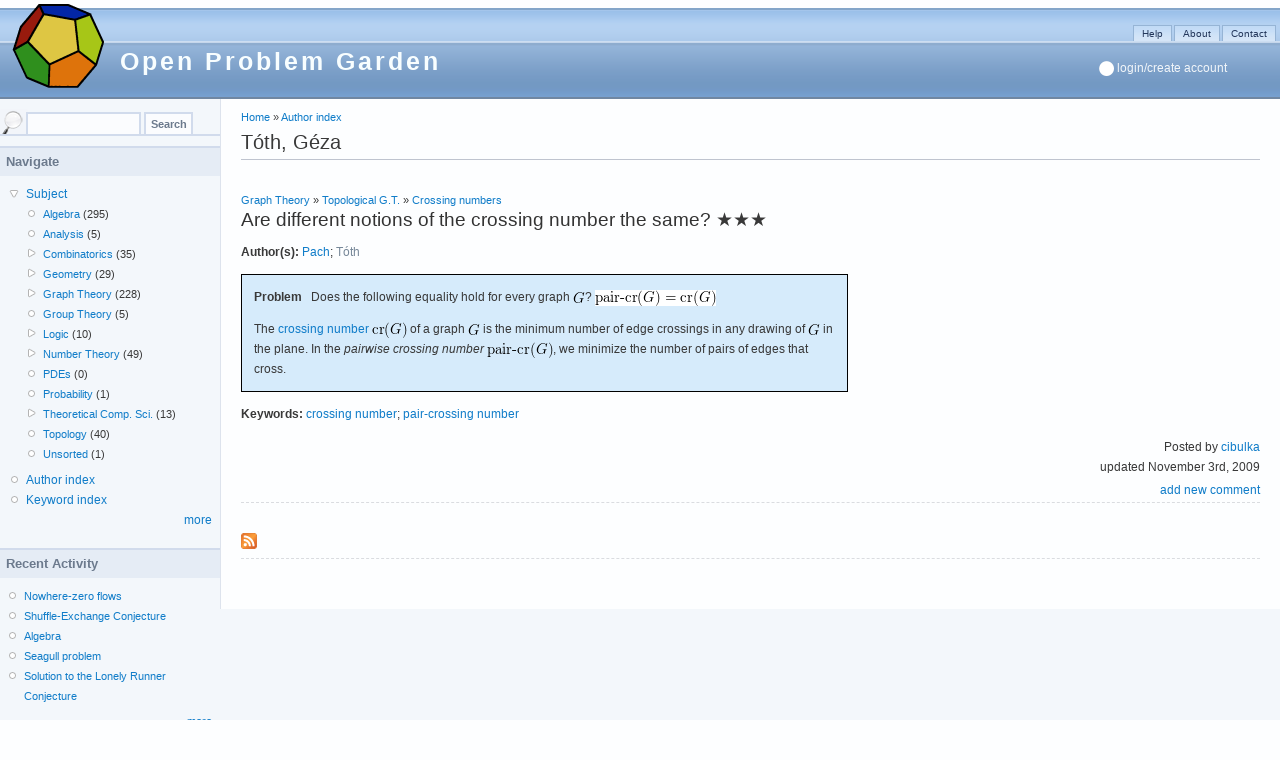

--- FILE ---
content_type: text/html; charset=utf-8
request_url: http://openproblemgarden.org/category/toth_geza
body_size: 3295
content:
<!DOCTYPE html PUBLIC "-//W3C//DTD XHTML 1.0 Strict//EN" "http://www.w3.org/TR/xhtml1/DTD/xhtml1-strict.dtd">
<html xmlns="http://www.w3.org/1999/xhtml" lang="en" xml:lang="en">

<head>
  <title>Tóth, Géza | Open Problem Garden</title>
  <meta http-equiv="Content-Type" content="text/html; charset=utf-8" />
<style type="text/css" media="all">@import "/misc/drupal.css";</style><link rel="alternate" type="application/rss+xml" title="All comments" href="http://openproblemgarden.org/crss" />

<link rel="alternate" type="application/rss+xml" title="Comments for Tóth, Géza" href="http://openproblemgarden.org/crss/node/37119" />

<link rel="alternate" type="application/rss+xml" title="Comments for all *category-cat* posts" href="http://openproblemgarden.org/crss/nodetype/category-cat" />

<style type="text/css">@import url(/modules/drutex/drutex.css);</style>
<meta name="keywords" content="collection of open problems,mathematics," />
<link rel="alternate" type="application/rss+xml" title="RSS - Tóth, Géza" href="/category/toth_geza/feed" />

<link rel="shortcut icon" href="/files/dodec.png" type="image/x-icon" />
  <style type="text/css" media="all">@import "/modules/administration/administration.css";</style><style type="text/css" media="all">@import "/modules/cck/content.css";</style><style type="text/css" media="all">@import "/themes/bluebreeze/style.css";</style>    <script type="text/javascript"> </script>
  </head>

<body id="second">
  <div id="page" class="one-sidebar">
  
    <div id="header">
    
      <div id="logo-title">
       
                  <a href="/" title="Home">
            <img src="/files/dodec.png" alt="Home" id="logo" />
          </a>
                
                  <h1 id='site-name'>
            <a href="/" title="Home">
              Open Problem Garden            </a>
          </h1>
                
                
      </div>
     
      
      <div class="menu withprimary ">
                      <div id="primary" class="clear-block">
              <ul class="links-menu">
<li><a href="/help" title="">Help</a></li>
<li><a href="/about" title="">About</a></li>
<li><a href="/contact" title="email us">Contact</a></li>
</ul>            </div>
                    
                </div>
      
              <div id="header-region">
          <div class="block block-block" id="block-block-2">
  <div class="blockinner">

    
    <div class="content">
      &nbsp;
<img src="/files/happy5.png" vspace=5>
<a href="?q=login-create">login/create account</a>
    </div>
    
  </div>
</div>
        </div>
            
    </div>

    <div id="container" class="withleft clear-block">
      
      <div id="main-wrapper">
      <div id="main" class="clear-block">
        <div class="breadcrumb"><a href="/home">Home</a> » <a href="/author">Author index</a></div>                
        <h1 class="title"> Tóth, Géza                                </h1>
                                <!-- begin content --><div class="node" id="node-37119">

<br />
<div class="node" id="node-37117">




<div class="teststyle">
  <a href="/category/graph_theory">Graph Theory</a> » <a href="/category/topological_graph_theory">Topological G.T.</a> » <a href="/category/crossing_numbers">Crossing numbers</a></div>


<h2 class="title">
  <a href="/op/are_different_notions_of_the_crossing_number_the_same">Are different notions of the crossing number the same?</a>
  ★★★</h2>


<p>
<span class="label">Author(s):</span>
  <a href="/category/pach_janos">Pach</a>; <a href="/category/toth_geza" class="active">Tóth</a></p>


<div class="problem">
  <div class="envtheorem"><b>Problem</b>&nbsp;&nbsp; Does the following equality hold for every graph <img class="teximage" src="/files/tex/b8e7ad0330f925492bf468b5c379baec88cf1b3d.png" alt="$ G $" />? <img class="teximage" src="/files/tex/8cece1e00bb0e9fc122e0a5cad0dab2681cf33a4.png" alt="\[ \text{pair-cr}(G) = \text{cr}(G) \]" /> </div>
<p>The <a href="http://en.wikipedia.org/wiki/Crossing number (graph theory)">crossing number</a> <img class="teximage" src="/files/tex/7be05725bc4ef77bd150efc7530b701efda0f695.png" alt="$ \text{cr}(G) $" /> of a graph <img class="teximage" src="/files/tex/b8e7ad0330f925492bf468b5c379baec88cf1b3d.png" alt="$ G $" /> is the minimum number of edge crossings in any drawing of <img class="teximage" src="/files/tex/b8e7ad0330f925492bf468b5c379baec88cf1b3d.png" alt="$ G $" /> in the plane. In the <em>pairwise crossing number</em> <img class="teximage" src="/files/tex/b6ad639cc6d5188150f54c4de4014edfc3dcc1a8.png" alt="$ \text{pair-cr}(G) $" />, we minimize the number of pairs of edges that cross. </p>
</div>


<p>
<span class="label">Keywords:</span>
  <a href="/category/crossing_number">crossing number</a>; <a href="/category/pair_crossing_number">pair-crossing number</a></p>


<div class="prelinks">
  Posted by <a href="/user/cibulka/track" title="View user profile.">cibulka</a><br>updated November 3rd, 2009<br></div>






  <div class="links">
    <a href="/comment/reply/37117#comment_form" title="Add a new comment to this page.">add new comment</a>  </div>

</div>
<a href="/category/toth_geza/feed" class="feed-icon"><img src="/misc/feed.png" alt="Syndicate content" title="Syndicate content" width="16" height="16" /></a>

  <div class="links">
      </div>

</div>
<!-- end content -->              </div>
      </div>
      
              <div id="sidebar-left" class="sidebar">
          <div id="search" class="container-inline">
          <form action="/search"  method="post" id="search_theme_form">
<div><div class="form-item">
 <input type="text" maxlength="128" name="edit[search_theme_form_keys]" id="edit-search_theme_form_keys"  size="15" value="" title="Enter the terms you wish to search for." class="form-text" />
</div>
<input type="submit" name="op" value="Search"  class="form-submit" />
<input type="hidden" name="edit[form_id]" id="edit-search-theme-form" value="search_theme_form"  />

</div></form>
          </div>


          <div class="block block-menu" id="block-menu-195">
  <div class="blockinner">

    <h2 class="title"> Navigate </h2>
    <div class="content">
      
<ul class="menu">
<li class="expanded"><a href="/container/area" title="">Subject</a>
<ul class="menu">
<li class="leaf"><a href="/category/algebra" title="">Algebra</a> (295)</LI>
<li class="leaf"><a href="/category/analysis" title="">Analysis</a> (5)</LI>
<li class="collapsed"><a href="/category/combinatorics" title="">Combinatorics</a> (35)</LI>
<li class="collapsed"><a href="/category/geometry" title="">Geometry</a> (29)</LI>
<li class="collapsed"><a href="/category/graph_theory" title="">Graph Theory</a> (228)</LI>
<li class="leaf"><a href="/category/group_theory" title="">Group Theory</a> (5)</LI>
<li class="collapsed"><a href="/category/logic" title="">Logic</a> (10)</LI>
<li class="collapsed"><a href="/category/number_theory_0" title="">Number Theory</a> (49)</LI>
<li class="leaf"><a href="/category/pdes" title="">PDEs</a> (0)</LI>
<li class="leaf"><a href="/category/probability" title="">Probability</a> (1)</LI>
<li class="collapsed"><a href="/category/theoretical_computer_science" title="">Theoretical Comp. Sci.</a> (13)</LI>
<li class="leaf"><a href="/topology" title="">Topology</a> (40)</LI>
<li class="leaf"><a href="/category/unsorted" title="">Unsorted</a> (1)</LI>

</ul>
</LI>
<li class="leaf"><a href="/author" title="">Author index</a></LI>
<li class="leaf"><a href="/keywords" title="">Keyword index</a></LI>
<div class='more-link'><a href="/other_pages">more</a></div>
</ul>
    </div>
    
  </div>
</div>
<div class="block block-views" id="block-views-recent_activity">
  <div class="blockinner">

    <h2 class="title"> Recent Activity </h2>
    <div class="content">
      <div class='view view-recent-activity'><div class='teststyle'><div class='view-content view-content-recent-activity'><div class="item-list"><ul><li><div class='view-item view-item-recent-activity'><div class='view-field view-data-node-title'><a href="/op/nowhere_zero_flows">Nowhere-zero flows</a></div></div>
</li><li><div class='view-item view-item-recent-activity'><div class='view-field view-data-node-title'><a href="/op/shuffle_exchange_conjecture_0">Shuffle-Exchange Conjecture</a></div></div>
</li><li><div class='view-item view-item-recent-activity'><div class='view-field view-data-node-title'><a href="/op/algebra">Algebra</a></div></div>
</li><li><div class='view-item view-item-recent-activity'><div class='view-field view-data-node-title'><a href="/op/seagull_problem_0">Seagull problem</a></div></div>
</li><li><div class='view-item view-item-recent-activity'><div class='view-field view-data-node-title'><a href="/op/solution_to_the_lonely_runner_conjecture_0">Solution to the Lonely Runner Conjecture</a></div></div>
</li></ul></div></div><div class='more-link'><a href="/recent_activity">more</a></div></div></div>
    </div>
    
  </div>
</div>
        </div>
        

      
    </div>

    <div id="footer">
      Powered by <a href="http://www.drupal.org">
<img src="/files/drup7.png" vspace="0" />&nbsp;Drupal</a>
&nbsp; &nbsp; &nbsp; &nbsp; &nbsp;&nbsp; 
&nbsp; &nbsp; &nbsp; &nbsp; &nbsp;&nbsp;
Hosted by <a href="http://iuuk.mff.cuni.cz"> 
<img src="/files/iuuk-logo-t.png" />&nbsp;CSI of Charles University</a> 
&nbsp; &nbsp; &nbsp; &nbsp; &nbsp;&nbsp; 
&nbsp; &nbsp; &nbsp; &nbsp; &nbsp;&nbsp;
Content distributed under
<a href="http://www.gnu.org/copyleft/fdl.html"><img src="/files/gnu-fdl3.png"></a>
&nbsp; &nbsp; &nbsp; &nbsp; &nbsp;&nbsp; 
&nbsp; &nbsp; &nbsp; &nbsp; &nbsp;&nbsp;
<a href="?q=disclaimer">Disclaimer</a>
    </div>

    
        
  </div>

</body>
</html>


--- FILE ---
content_type: text/css
request_url: http://openproblemgarden.org/modules/cck/content.css
body_size: 695
content:
/* $Id: content.css,v 1.1.2.5 2007/01/19 18:05:01 karens Exp $ */

table.content-field-overview, table.content-field-overview fieldset table {
  width:100%;
}
table.content-field-overview td {
  width:14%;
}
.content-field-overview .content-field-overview-disabled {
  filter:alpha(opacity=50);
   -moz-opacity: .50;
   opacity: .50;
}
.content-field-overview-empty {
  text-align:center;
}

.field .field-label,
.field .field-label-inline,
.field .field-label-inline-first {
  font-weight:bold;
}

.field .field-label-inline,
.field .field-label-inline-first {
  display:inline;
}

.field .field-label-inline {
  visibility:hidden;
}

.node-form .number {
  display: inline;
  width: auto;
}




--- FILE ---
content_type: text/css
request_url: http://openproblemgarden.org/themes/bluebreeze/style.css
body_size: 15761
content:
/*
* bluebreeze theme for drupal
* ---------------------------
*
* created by Franz Heinzmann (frando)
* contact: frando at xcite-online dot de
*
* please report bugs not via e-mail but use the drupal.org bug tracker on
* http://drupal.org/project/bluebreeze
*
* inspired by the zen theme and the garland theme
*
* uses the .tpl.php-files of the zen theme with some small modifications
* and a modified "One True Layout" (see layout.css for details)
*
* the icons are created by Stefan Nagetaal, lullabot, Everaldo and Franz Heinzmann
* and are all available under the terms of the GPL
*
* licensed under the GPL.
*/

/* import the "One True Layout" */
@import "layout.css";

/* backport the clearing class from drupal 5 */
@import "clearing.css";

@import "OP-template.css";

/* some common styles */

html, body, table th, table td {
  font-family: Verdana, sans-serif;
  font-size: 9pt;
  color: #393939;
  line-height: 1.7em;
}

h1, h2, h3, h4, h5, h6 {
  margin: 0;
  padding: 0;
  font-weight: normal;
}

h1 {
  font-size: 170%;
  margin-bottom: .5em;
  padding-bottom: .35em;
  border-bottom: 1px solid #BFC4CF;
}

h2 {
  font-size: 160%;
}

h3 {
  font-size: 140%;
  font-weight: bold;
  color: #505050;
}

h4 {
  font-size: 140%;
}

h5 {
  font-size: 130%;
}

h6 {
  font-size: 120%;
}

/* links */

a:link, a:visited {
/*  color: #1368a4;*/
  color: #117dc9;
  text-decoration: none;
}

a:hover {
  color: #4c89bb;
  border-bottom: 1px solid #5294c1;
}

a:active, a.active {
  color: #778899;
}

/* some more items */

img, a img {
  border: none;
}

hr {
  margin: 0;
  padding: 0;
  border: none;
  height: 1px;
  background: #5294c1;
}

/* lists, menu */

ul, ul.menu, .item-list ul {
  margin: 0 0 .5em 0;
  padding: 0 0 0 0.5em;
}

ul li, ul.menu li, .item-list ul li {
  margin: 0 0 0 1em;
  padding: 0;
  list-style: circle url(images/menu-leaf.gif);
}

ul li.expanded, ul.menu li.expanded, .item-list ul li.expanded {
  list-style: disc url(images/menu-expanded.gif);
}

ul li.collapsed, ul.menu li.collapsed, .item-list ul li.collapsed {
  list-style: square url(images/menu-collapsed.gif);
}

ul.menu li ul li {
  font-size: 95%;
}

ul.menu li ul li ul li {
/*  line-height: 1.6em; */
  line-height: 1.8em;
}

/* added by Robert Samal, Apr 27, 2007 to repair the autocomplete box behaviour  */
ul.autocomplete li {
  margin: 0 0 0 0em;
  padding: 0 0 0 0.5em;
  list-style: none;
}



/***********************
*   layout styling
***********************/

body, #page, #front, #second {
  padding: 0;
  margin: 0;
  background-color: #FDFEFF;
}

#container {
  background-color: #F3F7FB;
}

#main {
  background-color: #FDFEFF;
  padding: 10px 20px 20px 20px;
}

.withleft #main {
  border-left: 1px solid #DDE3ED;
}

.withright #main {
  border-right: 1px solid #DDE3ED;
}

/* header */

#header {
  height: 91px;
  background: url(images/bg-header.gif) repeat-x;
  padding: 0;
  margin: 8px 0 0 0;
}

#logo-title {
  position: relative;
  overflow: visible;
  float: left;
  height: 91px;
  padding-left: 10px;
  z-index: 1;
}

#header #site-name, #header #site-slogan {
  position: relative;
  padding: 0;
  margin: 0;
  left: 100px;
  top: 43px;
  padding-left: 10px;
  border: 0;
}

#header #site-name a, #header #site-name a:visited, #header #site-name a:hover {
  font-family: Arial, Helvetica, sans-serif;
  font-size: 25px;
  color: #F8FEFF;
  font-weight: bold;
  letter-spacing: 3px;
  text-decoration: none;
  border: 0;

}
#header #site-name a:hover {
  color: #fff;
}

#header #site-slogan {
  text-align: left;
  font-size: 12px;
  font-weight: bold;
  color: #A4BEDD;
  letter-spacing: 1px;
}

#header #logo {
  position: absolute;
  top: -8px;
}

#logo a, #logo a:visited, #logo a:hover {
  text-decoration: none;
}

#logo a img {
  border: 0;
}

/* primary links */

#primary ul {
  position: absolute;
  right: 3px;
  top: 25px;
  text-align: right;
  font-size: 90%;
}

#primary ul li {
  margin: 0;
  padding: 0;
  list-style-type: none;
  list-style-image: none;
  float: left;
}

#primary ul li a, #primary ul li a:visited {
  display: block;
  margin: 0 1px 0 1px;
  padding: 3px .8em 0 .8em;
  color: #24375B;
  background: url(images/bg-primary.gif) repeat-x;
  height: 12px;
  border: 1px solid #96B4D5;
  border-bottom: none;
  float: left;
  line-height: 10px;
  font-size: 10px;
}

#primary ul li a:hover {
  color: #465775;
  border-color: #A0BBDB;
  background: url(images/bg-primary-hover.gif) repeat-x;
}

/* secondary links */

#secondary ul {
  position: absolute;
  right: 4px;
  top: 44px;
  text-align: right;
  padding: 3px 5px 1px 5px;
  background: url(images/bg-secondary.gif) repeat-x;
  border-bottom: 1px solid #B7CFE9;
  height: 12px;
}

#secondary ul li {
  margin: 0;
  padding: 0;
  list-style-type: none;
  list-style-image: none;
  float: left;
  color: #F8FEFF;
  line-height: 1em;
}

#secondary ul li a, #secondary ul li a:visited {
  display: block;
  margin: 0 .5em 0 .5em;
  padding: 0;
  color: #DBE7F4;
  float: left;
  font-size: 90%;
}

#secondary ul li a:hover {
  color: #fff;
  text-decoration: none;
  border: 0;
}

/* sidebars, regions */

.sidebar {
  text-align: left;
}

.sidebar .block {
  margin-bottom: 1.5em;
}

.sidebar .block h2 {
  background-color: #E5ECF5;
  font-size: 13px;
  font-weight: bold;
  border-top: 2px solid #D1DBEC;
  margin: 10px -8px 8px -8px;
  padding: 4px 2px 4px 6px;
  color: #6C7A8D;
}

.sidebar .block h3, .sidebar .block div.title {
  font-size: 12px;
  color: #6C7A8D;
  font-weight: bold;
}

#header-region {
  position: absolute;
  top: 56px;
  right: 35px;
  height: 38px;
  line-height: 25px;
  vertical-align: bottom;
  padding: 0;
  color: #F1F5F9;      /* this is the color of the text, not the links */
}

#header-region * {
  display: inline;
  vertical-align: bottom;
}

#header-region h2, #header-region h3, #header-region div, #header-region ul, #header-region li {
  display: inline;
  padding-right: .5em;
  line-height: 25px;
  font-size: 12px;
}

#header-region h2, #header-region h3 {
  font-weight: bold;
}

#header-region h2 {
  font-size: 13px;
}

#header-region input, #header-region select {
  background-color: #B4D1F1 !important;
  border-color: #8EACCE !important;
  color: #476281 !important;
}

#header-region a {
  color: #F1F5F9;
  word-spacing: 0em;
}

#header-region a:hover {
  color: #F1F5F9;
  text-decoration: underline;
  word-spacing: 0em;
}
  

/* footer */

#footer {
  text-align: center;
  vertical-align: middle;
  line-height: 48px;
  height: 44px;
  background: url(images/bg-footer.gif) repeat-x;
  margin: 0 0 10px 0;
}

/***********************
*   styling
***********************/

/* tabs */

ul.primary {
  text-align: right;
  border-bottom: 1px solid #DADCE0;
}

ul.primary li a {
  background: #EBEFF7;
  border-color: #CFD5E3;
}

ul.primary li a.active {
  border-color: #CFD5E3;
  border-bottom: 0;
}

ul.primary li a:hover {
  background-color: #FBFCFE;
  border-color: #BABFC6;
}

ul.secondary {
  padding: 0;
}
ul.secondary li {
  margin: 0;
}
ul.secondary li.active a, ul.secondary li a:hover {
  border-bottom: 3px solid #BABFC6;
}

/* tables */

table {
  margin: 0.5em 0 1em 0;
  width: 100%;
}

thead th {
  border-bottom: 2px solid #AAB5C3;
  color: #678;
  font-size: 90%;
  font-weight: bold;
  background: url(images/bg-thead.gif) repeat-x bottom left;
  padding: 4px 5px 0 5px;
}

tr.even, tr.odd {
  border-color: #DADCE0;
}

tr.even {
  background-color: #fbfcfe;
}

tr.odd {
  background-color: #fff;
}

td.active {
  background: $ffffff;
}

td {
  padding: 3px;
}

td.menu-disabled {
  background-color: #E5E5E5;
}

/* forms */

form {
  margin-bottom: .5em;
}

input, textarea, select, textfield {
  font: 11px/160% "Verdana", sans-serif;
  color: #555;
  padding: 1px 3px 1px 3px;
}

fieldset {
  border: solid #DADCE0 1px;
  background-color: #F8F9FA;
  margin: 1em 0 1em 0;
}

fieldset.collapsed {
  background-color: transparent;
  padding: 0;
}

.form-item input.error, .form-item textarea.error {
  font: 11px/100% "Verdana", sans-serif;
  border: 1px dashed #E1471D;
  color: #555;
}

#node-form, #node-form .node-form {
  overflow:auto;
}

#search  {
  margin: 5px -8px 5px -8px; 
/*  margin: 3px 2px 3px 2px; */
  background: url(images/crystal-search.gif) left bottom no-repeat;
  border-bottom: 2px solid #D1DBEC; 
  padding: 3px 3px 0 26px;
  vertical-align: bottom;
  height: 22px;
}

#search .form-item {
  display: inline;
  padding: 0;
  margin: 0;
}

#search input.form-text, #user-login-form input.form-text  {
  height: 18px;
/*  width: 95px; */
  width: 105px; 
  padding: 2px 3px 0 3px;
  border: 2px solid #D1DBEC; 
  border-bottom: 0; 
/*  text-align: right; */
  font-family: Arial, Helvetica, sans-serif;
  color: #9CA6B4;
  background-color: #FBFCFE;
  vertical-align: bottom;
}

#search input.form-submit, #user-login-form input.form-submit  {
  width: 49px;
  margin: 0;
  height: 22px;
  padding: 0 2px 0 2px;
  border: 2px solid #D1DBEC;
  border-bottom: none;
  vertical-align: bottom;
  background-color: #FBFCFE;
  font-family: Arial, Helvetica, sans-serif;
  font-weight: bold;
  color: #6C7A8D;
}

#user-login-form {
  text-align:left;
}

#user-login-form .form-item {
  margin: 0 0 .5em 0;
}

#user-login-form .item-list {
  margin-top: .5em;
  font-size: 90%;
}

#user-login-form input.form-text {
  border: 1px solid #D1DBEC;
  text-align: left;
}

#user-login-form input.form-submit {
  border: 1px solid #D1DBEC;
}

#user-login-form label {
  font-size: 90%;
  font-weight: normal;
}

#user-login-form .form-required {
  display: none;
}

#search input.form-submit:hover, #search input.form-submit:focus,
#search input.form-text:hover, #search input.form-text:focus,
#user-login-form input.form-text:hover, #user-login-form input.form-text:focus,
#user-login-form input.form-submit:hover, #user-login-form input.form-submit:focus {
  background-color: #fff;
  color: #485F7E;
  border-color: #B7C7E2;
}

/* add icons to user listing blocks */

#block-user-2 ul li, #block-user-3 ul li {
  list-style-type:none;
  list-style-image: none;
  margin-left: -5px;
  padding-left: 18px;
  background-image: url(images/mini-user-light-blue.png);
  background-repeat: no-repeat;
  background-position: 0 3px;
}

/* progress bar */

.progress .bar {
  background: #fff url(images/progressbar.gif) repeat;
  border: 1px solid #00375a;
}

/* messages */

.messages {
  min-height: 32px;                 /* icon height */
  padding: 1.3em 1em .3em 52px;
  border: 2px solid #DADCE0;
  background: #fbfcfe;
  margin: 10px 0;
}

.messages ul {
  padding: 0 0 0 20px;
  margin: 0;
}

div.status {
  background: url(images/icon-info.png) .5em 50% no-repeat;
}

div.error {
  border: 2px solid #E1471D;
  background: #FCD295 url(images/icon-alert.png) .5em 50% no-repeat;
}

div.error ul li, div.status ul li {
  list-style-type: square;
  list-style-image: none;
}

/* mixed elements */

div.meta, .description, .breadcrumb, .submitted, .taxonomy {
  font-size: 92%;
  color: #494949;
  line-height: 1.6em;
}


pre {
  background: #fbfcfe;
  border: 1px solid #DADCE0;
  padding: 0.75em 1.5em;
}

blockquote {
  border: 1px #DADCE0 solid;
  margin: 0.5em 1em;
  padding: 0.3em;
  font-style: italic;
}

code {
  font-size: 1em;
  font-family: Profont, 'lucida console', 'Courier New', Monaco, monospace;
}

.blockinner {
  padding: 0;
  margin: 0;
}

.preview .node, .preview .comment {
  border: 1px solid #BABFC6;
  padding: 10px;
  margin: 5px 0 10px 0;
  background-color: #FAF4E1;
}

#mission {
  padding: 15px;
  margin: 0 0 10px 0;
  border: 2px solid #96ADC8;
  background: #BCD1EA url(images/bg-mission.gif) repeat-x bottom left;
}

.new {
  float: right;
  color: red;
  vertical-align: super;
  font-size: 80%;
  font-weight: bold;
}

/* admin panel */

div.admin-panel {
  border: 1px solid #DADCE0;
  background-color: #fbfcfe;
  margin: 0;
  padding: 0;
  padding-bottom: 15px;
  margin-top: 15px;
}

div.admin-panel h3 {
  padding: 5px 5px 5px 30px;
  margin: 0 0 5px 0;
  border-bottom: 2px solid #DADCE0;
  background: #E6EAF2 url(images/crystal-run.gif) no-repeat 2px 2px;
}

/* node links */

div.links {
    text-align: right;
}

ul.links {
  text-align: right;
}

ul.links li.first {
  padding-left:0px;
}

.node div.prelinks {
  text-align: right;
  padding-top: 1px;
  padding-bottom: 2px;
}

.node div.links {
  padding-top: 1px;
  padding-bottom: 2px;
  border-bottom: dashed #DADCE0 1px;
}

.sticky div.links {
  border-bottom: none;
}

.comment .links {
  font-size: 90%;
}

li.comment_add a, li.comment_comments a {
  background: url(images/mini-comment.png) no-repeat 0 1px;
  padding-left: 15px;
}

li.node_read_more a {
  background: url(images/mini-readmore.png) no-repeat 0 2px;
  padding-left: 15px;
}

li.upload_attachments a {
  background: url(images/mini-attachment.png) no-repeat 0 2px;
  padding-left: 15px;
}

li.comment_delete a {
  background: url(images/mini-trash.png) no-repeat 0 0;
  padding-left: 15px;
}

li.comment_edit a {
  background: url(images/mini-edit.png) no-repeat 0 0;
  padding-left: 15px;
}

li.comment_reply a {
  background: url(images/mini-comment.png) no-repeat 0 0;
  padding-left: 15px;
}

/* node, content styles */

.node {
  margin-bottom:15px;
  padding-bottom:15px;
}

.node h2.title a {
  color: #333;
  font-weight:normal;
  margin-bottom: 0;
}

.node h2.title a:hover {
  text-decoration: underline;
  border-bottom: 0;
  color: #345;
}

.meta, .submitted, .taxonomy {
  color: #666;
}

.meta {
  padding-bottom: 1em;
}


.teststyle {
  padding-top: 0em;
  padding-bottom: 0em;
  font-size: 90%;
}

.teststyle2{
  font-size: 90%;
}

.teststyle3{
  text-align: right;
}



.node .submitted {
  text-align: left;
  float: left;
  width: 99%;
}

.node .with-taxonomy .submitted {
  width: 48%;
}

.node .taxonomy {
  text-align: right;
  float: right;
  width: 48%;
}

.taxonomy .links a {
  text-decoration:none;
  border-bottom: dotted 1px #9cf;
}

.taxonomy .links a:hover {
  border-bottom: solid 1px #9cf;
}

.taxonomy li.first {
  background: url(images/mini-category.png) no-repeat 0 2px;
  padding-left: 15px !important;
}

.sticky {
  border: 1px solid #DADCE0;
  background-color: #F7FAFF;
  padding: 8px 5px 8px 5px;
}

/* book styles */

div.node div.content .book-navigation {
  background: #eee;
  margin:0;
  padding:0;
}

div.node div.content .book-navigation ul.menu {
  border:0;
  border-top:1px solid #2763A5;
  margin:0;
  padding-bottom:10px;
}

div.node div.content .book-navigation .page-links{
  background: #C1D4EA;
  border:1px solid #2763A5;
  border-width:1px 0 1px 0;
/*  padding:5px; */
  padding:20px; 
  margin:0;
}

/* forum styles */

#forum table {
  width: 100%;
}

/* aggregator styles */

.feed-item-meta {
  font-size: 90%;
  color: #666;
  text-align: right;
}

h3.feed-item-title  a {
  color: #333;
  font-weight:normal;
  margin-bottom: 0;
  font-size: 13pt;
}

h3.feed-item-title a:hover {
  text-decoration: underline;
  border-bottom: 0;
  color: #345;
}

/* poll styles */

.poll .bar {
  height: 16px;
  background-color: #D4E2F2;
}

.poll .bar .foreground {
  background: url(images/bg-poll.gif) repeat-x;
  height: 16px;
  clear: none;
  float: left;
}

.poll .vote-form {
  text-align: center;
}

.poll .vote-form .choices {
  padding-left: 5%;
  text-align: left;
  display: block;
}

/* pager */

.pager {
  text-align: center;
  font-size: 90%;
}

.pager a, .pager a:visited  {
  padding: 2px 3px 2px 3px;
  margin-left: 5px;
  border: 1px solid #DADCE0;
  background-color: #FFFFFF;
  color: #5294C1;
}

.pager .pager-current {
  padding: 2px 3px 2px 3px;
  margin-left: 5px;
  border: 1px solid #DADCE0;
  background-color: #F7F8FA;
  color: #555;
}

.pager a:hover {
  border-color: #BABFC6;
  color: #555555;
}
